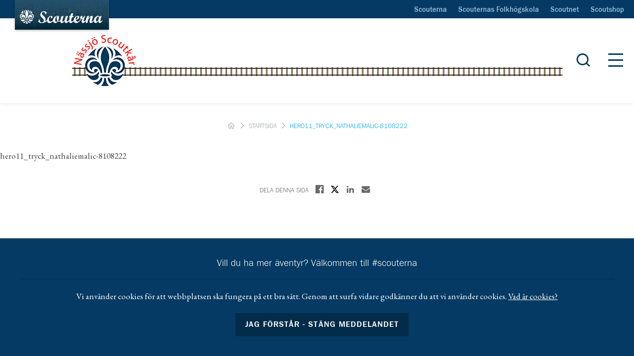

--- FILE ---
content_type: text/html; charset=UTF-8
request_url: https://www.nassjoscout.se/startsida/attachment/hero11_tryck_nathaliemalic-8108222/
body_size: 8510
content:
<!DOCTYPE html>
<html lang="sv-SE">
<head>
<meta charset="UTF-8" />
<meta http-equiv="X-UA-Compatible" content="IE=edge">
<meta name="viewport" content="width=device-width">
<!--[if lt IE 9]>
	 <script src="//cdnjs.cloudflare.com/ajax/libs/html5shiv/3.7.3/html5shiv.min.js"></script>
	 <script src="//cdnjs.cloudflare.com/ajax/libs/respond.js/1.4.2/respond.min.js"></script>
<![endif]-->
<link rel="stylesheet" href="https://nykarwebb.se/app/themes/karwebb/assets/dist/print.css" type="text/css" media="print" />
<meta name='robots' content='index, follow, max-image-preview:large, max-snippet:-1, max-video-preview:-1' />
	<style>img:is([sizes="auto" i], [sizes^="auto," i]) { contain-intrinsic-size: 3000px 1500px }</style>
	
	<!-- This site is optimized with the Yoast SEO plugin v26.0 - https://yoast.com/wordpress/plugins/seo/ -->
	<title>hero11_tryck_nathaliemalic-8108222 - Nässjö Scoutkår</title>
	<link rel="canonical" href="https://www.nassjoscout.se/startsida/attachment/hero11_tryck_nathaliemalic-8108222/" />
	<meta property="og:locale" content="sv_SE" />
	<meta property="og:type" content="article" />
	<meta property="og:title" content="hero11_tryck_nathaliemalic-8108222 - Nässjö Scoutkår" />
	<meta property="og:url" content="https://www.nassjoscout.se/startsida/attachment/hero11_tryck_nathaliemalic-8108222/" />
	<meta property="og:site_name" content="Nässjö Scoutkår" />
	<meta property="article:modified_time" content="2019-01-22T12:50:36+00:00" />
	<meta property="og:image" content="https://www.nassjoscout.se/startsida/attachment/hero11_tryck_nathaliemalic-8108222" />
	<meta property="og:image:width" content="2000" />
	<meta property="og:image:height" content="825" />
	<meta property="og:image:type" content="image/jpeg" />
	<meta name="twitter:card" content="summary_large_image" />
	<script type="application/ld+json" class="yoast-schema-graph">{"@context":"https://schema.org","@graph":[{"@type":"WebPage","@id":"https://www.nassjoscout.se/startsida/attachment/hero11_tryck_nathaliemalic-8108222/","url":"https://www.nassjoscout.se/startsida/attachment/hero11_tryck_nathaliemalic-8108222/","name":"hero11_tryck_nathaliemalic-8108222 - Nässjö Scoutkår","isPartOf":{"@id":"https://www.nassjoscout.se/#website"},"primaryImageOfPage":{"@id":"https://www.nassjoscout.se/startsida/attachment/hero11_tryck_nathaliemalic-8108222/#primaryimage"},"image":{"@id":"https://www.nassjoscout.se/startsida/attachment/hero11_tryck_nathaliemalic-8108222/#primaryimage"},"thumbnailUrl":"https://web.cdn.scouterna.net/uploads/sites/513/2018/01/hero11_tryck_nathaliemalic-8108222.jpg","datePublished":"2018-01-19T12:52:13+00:00","dateModified":"2019-01-22T12:50:36+00:00","breadcrumb":{"@id":"https://www.nassjoscout.se/startsida/attachment/hero11_tryck_nathaliemalic-8108222/#breadcrumb"},"inLanguage":"sv-SE","potentialAction":[{"@type":"ReadAction","target":["https://www.nassjoscout.se/startsida/attachment/hero11_tryck_nathaliemalic-8108222/"]}]},{"@type":"ImageObject","inLanguage":"sv-SE","@id":"https://www.nassjoscout.se/startsida/attachment/hero11_tryck_nathaliemalic-8108222/#primaryimage","url":"https://web.cdn.scouterna.net/uploads/sites/513/2018/01/hero11_tryck_nathaliemalic-8108222.jpg","contentUrl":"https://web.cdn.scouterna.net/uploads/sites/513/2018/01/hero11_tryck_nathaliemalic-8108222.jpg"},{"@type":"BreadcrumbList","@id":"https://www.nassjoscout.se/startsida/attachment/hero11_tryck_nathaliemalic-8108222/#breadcrumb","itemListElement":[{"@type":"ListItem","position":1,"name":"hem","item":"https://www.nassjoscout.se/"},{"@type":"ListItem","position":2,"name":"Startsida","item":"https://www.nassjoscout.se/"},{"@type":"ListItem","position":3,"name":"hero11_tryck_nathaliemalic-8108222"}]},{"@type":"WebSite","@id":"https://www.nassjoscout.se/#website","url":"https://www.nassjoscout.se/","name":"Nässjö Scoutkår","description":"","potentialAction":[{"@type":"SearchAction","target":{"@type":"EntryPoint","urlTemplate":"https://www.nassjoscout.se/?s={search_term_string}"},"query-input":{"@type":"PropertyValueSpecification","valueRequired":true,"valueName":"search_term_string"}}],"inLanguage":"sv-SE"}]}</script>
	<!-- / Yoast SEO plugin. -->


<link rel='dns-prefetch' href='//nykarwebb.se' />
<link rel='dns-prefetch' href='//cdn.jsdelivr.net' />
<link rel='dns-prefetch' href='//fonts.googleapis.com' />
<link rel='dns-prefetch' href='//web.cdn.scouterna.net' />
<link rel="alternate" type="application/rss+xml" title="Nässjö Scoutkår &raquo; hero11_tryck_nathaliemalic-8108222 kommentarsflöde" href="https://www.nassjoscout.se/startsida/attachment/hero11_tryck_nathaliemalic-8108222/feed/" />
		<!-- This site uses the Google Analytics by ExactMetrics plugin v8.8.0 - Using Analytics tracking - https://www.exactmetrics.com/ -->
		<!-- Note: ExactMetrics is not currently configured on this site. The site owner needs to authenticate with Google Analytics in the ExactMetrics settings panel. -->
					<!-- No tracking code set -->
				<!-- / Google Analytics by ExactMetrics -->
		<link rel='stylesheet' id='tribe-events-pro-mini-calendar-block-styles-css' href='https://nykarwebb.se/app/plugins/events-calendar-pro/build/css/tribe-events-pro-mini-calendar-block.css?ver=7.7.6' type='text/css' media='all' />
<link rel='stylesheet' id='wp-block-library-css' href='//www.nassjoscout.se/wp/wp-includes/css/dist/block-library/style.min.css?ver=6.8.3' type='text/css' media='all' />
<style id='classic-theme-styles-inline-css' type='text/css'>
/*! This file is auto-generated */
.wp-block-button__link{color:#fff;background-color:#32373c;border-radius:9999px;box-shadow:none;text-decoration:none;padding:calc(.667em + 2px) calc(1.333em + 2px);font-size:1.125em}.wp-block-file__button{background:#32373c;color:#fff;text-decoration:none}
</style>
<style id='global-styles-inline-css' type='text/css'>
:root{--wp--preset--aspect-ratio--square: 1;--wp--preset--aspect-ratio--4-3: 4/3;--wp--preset--aspect-ratio--3-4: 3/4;--wp--preset--aspect-ratio--3-2: 3/2;--wp--preset--aspect-ratio--2-3: 2/3;--wp--preset--aspect-ratio--16-9: 16/9;--wp--preset--aspect-ratio--9-16: 9/16;--wp--preset--color--black: #000000;--wp--preset--color--cyan-bluish-gray: #abb8c3;--wp--preset--color--white: #ffffff;--wp--preset--color--pale-pink: #f78da7;--wp--preset--color--vivid-red: #cf2e2e;--wp--preset--color--luminous-vivid-orange: #ff6900;--wp--preset--color--luminous-vivid-amber: #fcb900;--wp--preset--color--light-green-cyan: #7bdcb5;--wp--preset--color--vivid-green-cyan: #00d084;--wp--preset--color--pale-cyan-blue: #8ed1fc;--wp--preset--color--vivid-cyan-blue: #0693e3;--wp--preset--color--vivid-purple: #9b51e0;--wp--preset--gradient--vivid-cyan-blue-to-vivid-purple: linear-gradient(135deg,rgba(6,147,227,1) 0%,rgb(155,81,224) 100%);--wp--preset--gradient--light-green-cyan-to-vivid-green-cyan: linear-gradient(135deg,rgb(122,220,180) 0%,rgb(0,208,130) 100%);--wp--preset--gradient--luminous-vivid-amber-to-luminous-vivid-orange: linear-gradient(135deg,rgba(252,185,0,1) 0%,rgba(255,105,0,1) 100%);--wp--preset--gradient--luminous-vivid-orange-to-vivid-red: linear-gradient(135deg,rgba(255,105,0,1) 0%,rgb(207,46,46) 100%);--wp--preset--gradient--very-light-gray-to-cyan-bluish-gray: linear-gradient(135deg,rgb(238,238,238) 0%,rgb(169,184,195) 100%);--wp--preset--gradient--cool-to-warm-spectrum: linear-gradient(135deg,rgb(74,234,220) 0%,rgb(151,120,209) 20%,rgb(207,42,186) 40%,rgb(238,44,130) 60%,rgb(251,105,98) 80%,rgb(254,248,76) 100%);--wp--preset--gradient--blush-light-purple: linear-gradient(135deg,rgb(255,206,236) 0%,rgb(152,150,240) 100%);--wp--preset--gradient--blush-bordeaux: linear-gradient(135deg,rgb(254,205,165) 0%,rgb(254,45,45) 50%,rgb(107,0,62) 100%);--wp--preset--gradient--luminous-dusk: linear-gradient(135deg,rgb(255,203,112) 0%,rgb(199,81,192) 50%,rgb(65,88,208) 100%);--wp--preset--gradient--pale-ocean: linear-gradient(135deg,rgb(255,245,203) 0%,rgb(182,227,212) 50%,rgb(51,167,181) 100%);--wp--preset--gradient--electric-grass: linear-gradient(135deg,rgb(202,248,128) 0%,rgb(113,206,126) 100%);--wp--preset--gradient--midnight: linear-gradient(135deg,rgb(2,3,129) 0%,rgb(40,116,252) 100%);--wp--preset--font-size--small: 13px;--wp--preset--font-size--medium: 20px;--wp--preset--font-size--large: 36px;--wp--preset--font-size--x-large: 42px;--wp--preset--spacing--20: 0.44rem;--wp--preset--spacing--30: 0.67rem;--wp--preset--spacing--40: 1rem;--wp--preset--spacing--50: 1.5rem;--wp--preset--spacing--60: 2.25rem;--wp--preset--spacing--70: 3.38rem;--wp--preset--spacing--80: 5.06rem;--wp--preset--shadow--natural: 6px 6px 9px rgba(0, 0, 0, 0.2);--wp--preset--shadow--deep: 12px 12px 50px rgba(0, 0, 0, 0.4);--wp--preset--shadow--sharp: 6px 6px 0px rgba(0, 0, 0, 0.2);--wp--preset--shadow--outlined: 6px 6px 0px -3px rgba(255, 255, 255, 1), 6px 6px rgba(0, 0, 0, 1);--wp--preset--shadow--crisp: 6px 6px 0px rgba(0, 0, 0, 1);}:where(.is-layout-flex){gap: 0.5em;}:where(.is-layout-grid){gap: 0.5em;}body .is-layout-flex{display: flex;}.is-layout-flex{flex-wrap: wrap;align-items: center;}.is-layout-flex > :is(*, div){margin: 0;}body .is-layout-grid{display: grid;}.is-layout-grid > :is(*, div){margin: 0;}:where(.wp-block-columns.is-layout-flex){gap: 2em;}:where(.wp-block-columns.is-layout-grid){gap: 2em;}:where(.wp-block-post-template.is-layout-flex){gap: 1.25em;}:where(.wp-block-post-template.is-layout-grid){gap: 1.25em;}.has-black-color{color: var(--wp--preset--color--black) !important;}.has-cyan-bluish-gray-color{color: var(--wp--preset--color--cyan-bluish-gray) !important;}.has-white-color{color: var(--wp--preset--color--white) !important;}.has-pale-pink-color{color: var(--wp--preset--color--pale-pink) !important;}.has-vivid-red-color{color: var(--wp--preset--color--vivid-red) !important;}.has-luminous-vivid-orange-color{color: var(--wp--preset--color--luminous-vivid-orange) !important;}.has-luminous-vivid-amber-color{color: var(--wp--preset--color--luminous-vivid-amber) !important;}.has-light-green-cyan-color{color: var(--wp--preset--color--light-green-cyan) !important;}.has-vivid-green-cyan-color{color: var(--wp--preset--color--vivid-green-cyan) !important;}.has-pale-cyan-blue-color{color: var(--wp--preset--color--pale-cyan-blue) !important;}.has-vivid-cyan-blue-color{color: var(--wp--preset--color--vivid-cyan-blue) !important;}.has-vivid-purple-color{color: var(--wp--preset--color--vivid-purple) !important;}.has-black-background-color{background-color: var(--wp--preset--color--black) !important;}.has-cyan-bluish-gray-background-color{background-color: var(--wp--preset--color--cyan-bluish-gray) !important;}.has-white-background-color{background-color: var(--wp--preset--color--white) !important;}.has-pale-pink-background-color{background-color: var(--wp--preset--color--pale-pink) !important;}.has-vivid-red-background-color{background-color: var(--wp--preset--color--vivid-red) !important;}.has-luminous-vivid-orange-background-color{background-color: var(--wp--preset--color--luminous-vivid-orange) !important;}.has-luminous-vivid-amber-background-color{background-color: var(--wp--preset--color--luminous-vivid-amber) !important;}.has-light-green-cyan-background-color{background-color: var(--wp--preset--color--light-green-cyan) !important;}.has-vivid-green-cyan-background-color{background-color: var(--wp--preset--color--vivid-green-cyan) !important;}.has-pale-cyan-blue-background-color{background-color: var(--wp--preset--color--pale-cyan-blue) !important;}.has-vivid-cyan-blue-background-color{background-color: var(--wp--preset--color--vivid-cyan-blue) !important;}.has-vivid-purple-background-color{background-color: var(--wp--preset--color--vivid-purple) !important;}.has-black-border-color{border-color: var(--wp--preset--color--black) !important;}.has-cyan-bluish-gray-border-color{border-color: var(--wp--preset--color--cyan-bluish-gray) !important;}.has-white-border-color{border-color: var(--wp--preset--color--white) !important;}.has-pale-pink-border-color{border-color: var(--wp--preset--color--pale-pink) !important;}.has-vivid-red-border-color{border-color: var(--wp--preset--color--vivid-red) !important;}.has-luminous-vivid-orange-border-color{border-color: var(--wp--preset--color--luminous-vivid-orange) !important;}.has-luminous-vivid-amber-border-color{border-color: var(--wp--preset--color--luminous-vivid-amber) !important;}.has-light-green-cyan-border-color{border-color: var(--wp--preset--color--light-green-cyan) !important;}.has-vivid-green-cyan-border-color{border-color: var(--wp--preset--color--vivid-green-cyan) !important;}.has-pale-cyan-blue-border-color{border-color: var(--wp--preset--color--pale-cyan-blue) !important;}.has-vivid-cyan-blue-border-color{border-color: var(--wp--preset--color--vivid-cyan-blue) !important;}.has-vivid-purple-border-color{border-color: var(--wp--preset--color--vivid-purple) !important;}.has-vivid-cyan-blue-to-vivid-purple-gradient-background{background: var(--wp--preset--gradient--vivid-cyan-blue-to-vivid-purple) !important;}.has-light-green-cyan-to-vivid-green-cyan-gradient-background{background: var(--wp--preset--gradient--light-green-cyan-to-vivid-green-cyan) !important;}.has-luminous-vivid-amber-to-luminous-vivid-orange-gradient-background{background: var(--wp--preset--gradient--luminous-vivid-amber-to-luminous-vivid-orange) !important;}.has-luminous-vivid-orange-to-vivid-red-gradient-background{background: var(--wp--preset--gradient--luminous-vivid-orange-to-vivid-red) !important;}.has-very-light-gray-to-cyan-bluish-gray-gradient-background{background: var(--wp--preset--gradient--very-light-gray-to-cyan-bluish-gray) !important;}.has-cool-to-warm-spectrum-gradient-background{background: var(--wp--preset--gradient--cool-to-warm-spectrum) !important;}.has-blush-light-purple-gradient-background{background: var(--wp--preset--gradient--blush-light-purple) !important;}.has-blush-bordeaux-gradient-background{background: var(--wp--preset--gradient--blush-bordeaux) !important;}.has-luminous-dusk-gradient-background{background: var(--wp--preset--gradient--luminous-dusk) !important;}.has-pale-ocean-gradient-background{background: var(--wp--preset--gradient--pale-ocean) !important;}.has-electric-grass-gradient-background{background: var(--wp--preset--gradient--electric-grass) !important;}.has-midnight-gradient-background{background: var(--wp--preset--gradient--midnight) !important;}.has-small-font-size{font-size: var(--wp--preset--font-size--small) !important;}.has-medium-font-size{font-size: var(--wp--preset--font-size--medium) !important;}.has-large-font-size{font-size: var(--wp--preset--font-size--large) !important;}.has-x-large-font-size{font-size: var(--wp--preset--font-size--x-large) !important;}
:where(.wp-block-post-template.is-layout-flex){gap: 1.25em;}:where(.wp-block-post-template.is-layout-grid){gap: 1.25em;}
:where(.wp-block-columns.is-layout-flex){gap: 2em;}:where(.wp-block-columns.is-layout-grid){gap: 2em;}
:root :where(.wp-block-pullquote){font-size: 1.5em;line-height: 1.6;}
</style>
<link rel='stylesheet' id='swiper-css' href='https://cdn.jsdelivr.net/npm/swiper@12/swiper-bundle.min.css?ver=12' type='text/css' media='all' />
<link rel='stylesheet' id='google-fonts-css' href='//fonts.googleapis.com/css?family=EB+Garamond:400,700,700i' type='text/css' media='all' />
<link rel='stylesheet' id='style-css' href='https://nykarwebb.se/app/themes/karwebb/assets/dist/style.min.css?ver=1769523209' type='text/css' media='all' />
<script type="text/javascript" src="//www.nassjoscout.se/wp/wp-includes/js/jquery/jquery.min.js?ver=3.7.1" id="jquery-core-js"></script>
<script type="text/javascript" src="//www.nassjoscout.se/wp/wp-includes/js/jquery/jquery-migrate.min.js?ver=3.4.1" id="jquery-migrate-js"></script>
<link rel="EditURI" type="application/rsd+xml" title="RSD" href="https://www.nassjoscout.se/wp/xmlrpc.php?rsd" />

<link rel='shortlink' href='https://www.nassjoscout.se/?p=440' />
<link rel="alternate" title="oEmbed (JSON)" type="application/json+oembed" href="https://www.nassjoscout.se/wp-json/oembed/1.0/embed?url=https%3A%2F%2Fwww.nassjoscout.se%2Fstartsida%2Fattachment%2Fhero11_tryck_nathaliemalic-8108222%2F" />
<link rel="alternate" title="oEmbed (XML)" type="text/xml+oembed" href="https://www.nassjoscout.se/wp-json/oembed/1.0/embed?url=https%3A%2F%2Fwww.nassjoscout.se%2Fstartsida%2Fattachment%2Fhero11_tryck_nathaliemalic-8108222%2F&#038;format=xml" />
<meta name="tec-api-version" content="v1"><meta name="tec-api-origin" content="https://www.nassjoscout.se"><link rel="alternate" href="https://www.nassjoscout.se/wp-json/tribe/events/v1/" />	<style>
		body {
			opacity: 0;
			background-color: #fff;
		}
	</style>
	<link rel="icon" href="https://web.cdn.scouterna.net/uploads/sites/513/2019/01/cropped-favoritikon_512x512-32x32.png" sizes="32x32" media="(prefers-color-scheme: light)" />
<link rel="icon" href="https://web.cdn.scouterna.net/uploads/sites/513/2019/01/cropped-favoritikon_512x512-192x192.png" sizes="192x192" media="(prefers-color-scheme: light)" />
<link rel="apple-touch-icon" href="https://web.cdn.scouterna.net/uploads/sites/513/2019/01/cropped-favoritikon_512x512-180x180.png" media="(prefers-color-scheme: light)" />
<meta name="msapplication-TileImage" content="https://web.cdn.scouterna.net/uploads/sites/513/2019/01/cropped-favoritikon_512x512-270x270.png" />
<link href="https://web.cdn.scouterna.net/uploads/sites/513/2018/01/hero11_tryck_nathaliemalic-8108222.jpg" rel="icon" media="(prefers-color-scheme: dark)" />
<link rel="apple-touch-icon" href="https://web.cdn.scouterna.net/uploads/sites/513/2018/01/hero11_tryck_nathaliemalic-8108222.jpg"  media="(prefers-color-scheme: dark)" />
</head>
<body class="attachment wp-singular attachment-template-default single single-attachment postid-440 attachmentid-440 attachment-jpeg wp-theme-karwebb tribe-no-js">
	<a href="#main-content" class="skip-content-link">Hoppa till huvudinnehåll</a>
	<aside class="off-canvas" aria-hidden="true" aria-label="Huvudmeny" role="navigation">
	<div class="off-canvas--scroll">

		<button class="off-canvas--close js-offcanvas-close" aria-label="Stäng meny">
			<span class="sr-only">Stäng meny</span>
			<i class="icon-close" aria-hidden="true"></i>
		</button>

		<nav class="off-canvas--navigation" aria-label="Huvudmeny">

			<ul class="primary">
				<li id="menu-item-850" class="menu-item menu-item-type-post_type menu-item-object-page menu-item-home menu-item-850"><a href="https://www.nassjoscout.se/">Startsida</a><span class="js-menu-toggle-trigger icon-navigation-plus"></span></li>
<li id="menu-item-851" class="menu-item menu-item-type-post_type menu-item-object-page menu-item-851"><a href="https://www.nassjoscout.se/bli-scout/">Bli scout</a><span class="js-menu-toggle-trigger icon-navigation-plus"></span></li>
<li id="menu-item-25546" class="menu-item menu-item-type-post_type menu-item-object-page menu-item-has-children menu-item-25546"><a href="https://www.nassjoscout.se/bra-att-veta/">Bra att veta</a><span class="js-menu-toggle-trigger icon-navigation-plus"></span>
<ul class="sub-menu">
	<li id="menu-item-25568" class="menu-item menu-item-type-post_type menu-item-object-page menu-item-25568"><a href="https://www.nassjoscout.se/bra-att-veta/medlemsavgift/">Medlemsavgift</a><span class="js-menu-toggle-trigger icon-navigation-plus"></span></li>
	<li id="menu-item-25604" class="menu-item menu-item-type-post_type menu-item-object-page menu-item-25604"><a href="https://www.nassjoscout.se/bra-att-veta/bidrag/">Bidrag</a><span class="js-menu-toggle-trigger icon-navigation-plus"></span></li>
	<li id="menu-item-25599" class="menu-item menu-item-type-post_type menu-item-object-page menu-item-25599"><a href="https://www.nassjoscout.se/bra-att-veta/25576-2/">Scoutdräkt</a><span class="js-menu-toggle-trigger icon-navigation-plus"></span></li>
	<li id="menu-item-27818" class="menu-item menu-item-type-post_type menu-item-object-page menu-item-27818"><a href="https://www.nassjoscout.se/27659-2/">Uthyrning av kanoter</a><span class="js-menu-toggle-trigger icon-navigation-plus"></span></li>
	<li id="menu-item-25594" class="menu-item menu-item-type-post_type menu-item-object-page menu-item-25594"><a href="https://www.nassjoscout.se/bra-att-veta/klader/">Kläder</a><span class="js-menu-toggle-trigger icon-navigation-plus"></span></li>
	<li id="menu-item-25611" class="menu-item menu-item-type-post_type menu-item-object-page menu-item-has-children menu-item-25611"><a href="https://www.nassjoscout.se/bra-att-veta/utrustning/">Utrustning</a><span class="js-menu-toggle-trigger icon-navigation-plus"></span>
	<ul class="sub-menu">
		<li id="menu-item-26785" class="menu-item menu-item-type-post_type menu-item-object-page menu-item-26785"><a href="https://www.nassjoscout.se/bra-att-veta/utrustning/packlista-ej-paddling/">Packlista (ej paddling)</a><span class="js-menu-toggle-trigger icon-navigation-plus"></span></li>
		<li id="menu-item-26790" class="menu-item menu-item-type-post_type menu-item-object-page menu-item-26790"><a href="https://www.nassjoscout.se/bra-att-veta/packlista-for-paddling/">Packlista för paddling</a><span class="js-menu-toggle-trigger icon-navigation-plus"></span></li>
	</ul>
</li>
	<li id="menu-item-25658" class="menu-item menu-item-type-post_type menu-item-object-page menu-item-25658"><a href="https://www.nassjoscout.se/bra-att-veta/25631-2/">Om jag inte kan komma</a><span class="js-menu-toggle-trigger icon-navigation-plus"></span></li>
	<li id="menu-item-28037" class="menu-item menu-item-type-post_type menu-item-object-page menu-item-28037"><a href="https://www.nassjoscout.se/bra-att-veta/utskickad-information/">Utskickad information</a><span class="js-menu-toggle-trigger icon-navigation-plus"></span></li>
</ul>
</li>
<li id="menu-item-887" class="menu-item menu-item-type-post_type menu-item-object-page menu-item-887"><a href="https://www.nassjoscout.se/hitta-oss/">Hitta oss</a><span class="js-menu-toggle-trigger icon-navigation-plus"></span></li>
<li id="menu-item-25654" class="menu-item menu-item-type-post_type menu-item-object-page menu-item-has-children menu-item-25654"><a href="https://www.nassjoscout.se/om-karen-2/">Om kåren</a><span class="js-menu-toggle-trigger icon-navigation-plus"></span>
<ul class="sub-menu">
	<li id="menu-item-25684" class="menu-item menu-item-type-post_type menu-item-object-page menu-item-25684"><a href="https://www.nassjoscout.se/om-karen-2/arsmote-2020/">Årsmöte</a><span class="js-menu-toggle-trigger icon-navigation-plus"></span></li>
</ul>
</li>
<li id="menu-item-27249" class="menu-item menu-item-type-post_type menu-item-object-page menu-item-27249"><a href="https://www.nassjoscout.se/kontakt/">Kontakt</a><span class="js-menu-toggle-trigger icon-navigation-plus"></span></li>
			</ul>

			<ul class="secondary">
							</ul>

			<div class="secondary d-block d-lg-none">
							</div>

			<form role="search" method="get" class="search-form" action="https://www.nassjoscout.se/" autocomplete="off">
	<label for="main-search-input-mobile" class="sr-only">Sök efter:</label>
	<input id="main-search-input-mobile" type="search" value="" name="s" class="search-field" placeholder="Sök" required>
	<button type="submit" class="search-submit icon-search"></button>
</form>

			<section class="off-canvas--alternate-panel">

				<ul class="contact">

		<li>
		<a href="mailto:info@nassjoscout.se" target="_blank" ref="noopener noreferrer"><i class="icon-off-canvas-e-mail"></i>info@nassjoscout.se</a>
	</li>
	
		<li>
		<a href="tel:073-376 93 71" target="_blank" ref="noopener noreferrer"><i class="icon-off-canvas-chat"></i>073-376 93 71</a>
	</li>
	
		<li>
		<a href="//maps.google.com/maps?q=c%2Fo+Maria+Ivarsson%2C+R%C3%A5g%C3%A5ngen+191%2C+57138+N%C3%A4ssj%C3%B6" target="_blank" ref="noopener noreferrer"><i class="icon-off-canvas-map-pin"></i>c/o Maria Ivarsson, Rågången 191, 57138 Nässjö</a>
	</li>
	
		<li>
		<a href="https://www.nassjoscout.se/kontakt/" class="btn btn-arrow-right mt-2 archive--link" target="_self">Se alla kontaktuppgifter</a>
	</li>
	
</ul>

				<ul class="social">
                            <li>
            <a href="http://www.facebook.com/nassjoscout/" target="_blank" ref="noopener noreferrer">
                <i class="icon-social-facebook"></i>
            </a>
        </li>
            </ul>

			</section>

		</nav>

	</div>

</aside>

	<div class="site-header-top position-relative">
		<a class="site-header--logo d-none d-lg-block" href="http://www.scouterna.se">
			<img src="https://nykarwebb.se/app/themes/karwebb/assets/img/scouterna-logo.svg" alt="Scouterna">
		</a>
		<section class="site-header--global-top-navigation py-1 d-none d-lg-block">
			<div class="container-fluid">
				<nav class="align-items-center text-right">
					<ul id="menu-global-navigation" class="menu"><li id="menu-item-85" class="menu-item menu-item-type-custom menu-item-object-custom menu-item-85"><a href="https://www.scouterna.se">Scouterna</a></li></li>
<li id="menu-item-88" class="menu-item menu-item-type-custom menu-item-object-custom menu-item-88"><a href="https://www.scouternasfolkhogskola.se">Scouternas Folkhögskola</a></li></li>
<li id="menu-item-2322660" class="menu-item menu-item-type-custom menu-item-object-custom menu-item-2322660"><a href="https://www.scoutnet.se/">Scoutnet</a></li></li>
<li id="menu-item-89" class="menu-item menu-item-type-custom menu-item-object-custom menu-item-89"><a href="http://scoutshop.se">Scoutshop</a></li></li>
</li>
</ul>				</nav>
			</div>
		</section>
	</div>
	<header class="site-header headroom">
		<section class="site-header--primary py-3 py-sm-4">
					<div class="container-fluid primary-wrapper d-flex align-items-center justify-content-center position-relative">
				
<a class="primary-wrapper--corporation-logo" href="https://www.nassjoscout.se/" title="Nässjö Scoutkår" rel="home">

	
		<img width="1000" height="120" src="https://web.cdn.scouterna.net/uploads/sites/513/2020/04/logo.png" class="site-logo-img" alt="" decoding="async" fetchpriority="high" srcset="https://web.cdn.scouterna.net/uploads/sites/513/2020/04/logo.png 1000w, https://web.cdn.scouterna.net/uploads/sites/513/2020/04/logo-820x98.png 820w, https://web.cdn.scouterna.net/uploads/sites/513/2020/04/logo-768x92.png 768w, https://web.cdn.scouterna.net/uploads/sites/513/2020/04/logo-583x70.png 583w" sizes="(max-width: 1000px) 100vw, 1000px" />
	
</a>
				<div class="site-header--primary-meta d-flex align-items-center h-100">
					<button class="primary-wrapper--search pr-3 pr-sm-4 js-global-search-trigger">
						<span class="sr-only">Öppna sökfält</span>
						<i class="icon-search"></i>
					</button>
					<button class="primary-wrapper--hamburger js-offcanvas-trigger">
						<span class="sr-only">Öppna meny</span>
						<i class="icon-off-canvas-navigation"></i>
					</button>
				</div>
			</div>
			<div class="site-header--global-search js-global-search-form">
				<div class="container">
					<form role="search" method="get" class="search-form" action="https://www.nassjoscout.se/" autocomplete="off">
	<label for="main-search-input" class="sr-only">Sök efter:</label>
	<input id="main-search-input" type="search" value="" name="s" class="search-field" placeholder="Sök" required>
	<button type="submit" class="search-submit icon-search"></button>
</form>
				</div>
			</div>
		</section>
	</header>
	<main id="main-content" tabindex="-1">

		<nav class="d-none d-md-block breadcrumb">
		<div class="container d-flex align-items-center justify-content-center">
			<span><span><a href="https://www.nassjoscout.se/"><span class="sr-only">hem</span><i class="icon-breadcrumb-home"></i></a></span> <i class="icon-breadcrumb-arrow"></i> <span><a href="https://www.nassjoscout.se/">Startsida</a></span> <i class="icon-breadcrumb-arrow"></i> <span class="breadcrumb_last" aria-current="page">hero11_tryck_nathaliemalic-8108222</span></span>		</div>
	</nav>

	
		
			hero11_tryck_nathaliemalic-8108222
		
	

	    <section class="social-share-page">
        <div class="container">

            <div class="d-block d-sm-flex align-items-sm-center justify-content-sm-center text-center">

                <p class="social-share-page--title h5">Dela denna sida</p>
                <ul>
                    <li>
                        <a href="//www.facebook.com/sharer/sharer.php?u=https%3A%2F%2Fwww.nassjoscout.se%2Fstartsida%2Fattachment%2Fhero11_tryck_nathaliemalic-8108222%2F" title="Dela på Facebook" target="_blank" ref="noopener noreferrer">
                            <span class="sr-only">Dela på Facebook</span>
                            <i aria-hidden="true" class="icon-social-facebook"></i>
                        </a>
                    </li>

                    <li>
                        <a href="//x.com/share?url=https%3A%2F%2Fwww.nassjoscout.se%2F%3Fp%3D440&amp;text=hero11_tryck_nathaliemalic-8108222 - Nässjö Scoutkår: " title="Dela på X" target="_blank" ref="noopener noreferrer">
                            <span class="sr-only">Dela på X</span>
                            <img src="https://web.cdn.scouterna.net/uploads/sites/2/2025/12/x-twitter-brands-solid-full.svg" alt="X" width="22" height="22" style="margin-bottom: 5px" />
                        </a>
                    </li>

                    <li>
                        <a href="//www.linkedin.com/shareArticle?mini=true&url=https%3A%2F%2Fwww.nassjoscout.se%2Fstartsida%2Fattachment%2Fhero11_tryck_nathaliemalic-8108222%2F" title="Dela på Linkedin" target="_blank" ref="noopener noreferrer">
                            <span class="sr-only">Dela på Linkedin</span>
                            <i aria-hidden="true" class="icon-linkedin"></i>
                        </a>
                    </li>

                    <li>
                        <a href="mailto:https%3A%2F%2Fwww.nassjoscout.se%2Fstartsida%2Fattachment%2Fhero11_tryck_nathaliemalic-8108222%2F?subject=hero11_tryck_nathaliemalic-8108222 - Nässjö Scoutkår " title="Dela med E-post" ref="noopener noreferrer">
                            <span class="sr-only">Dela med E-post</span>
                            <i aria-hidden="true" class="icon-mail-alt"></i>
                        </a>
                    </li>

                </ul>

            </div>

        </div>
    </section>
</main>

<footer class="footer pt-3 pt-sm-5">

	
<section class="footer--columns py-5 py-md-5">
	<div class="container footer--columns-wrapper">

		<div class="row align-items-lg-start justify-content-lg-center">

                    <div class="col-12 col-lg-4 mb-5 mb-md-0 footer--column">                <div class="footer-columns--content entry-content synced-content">
                    <h2>Nässjö Scoutkår</h2>                    <p class="h4">E-post: <a href="mailto:info@nassjoscout.se">info@nassjoscout.se</a></p>                    <p class="h4">Telefon: 073-376 93 71</p>                    <p class="h4">c/o Maria Ivarsson, Rågången 191, 57138 Nässjö</p>                    <p style="margin-top: 20px"><a class="btn btn-arrow-right" href="https://www.nassjoscout.se/kontakt/">Kontakta oss</a></p>                </div>
            </div>
        
		
			            <div class="col-12 col-lg-4 mb-5 mb-md-0 footer--column">            				<div class="footer-columns--content entry-content">
					<h4></h4>
<table style="width: 100%; border-collapse: collapse;" border="0">
<tbody>
<tr>
<td style="width: 100%;">
<h2>Äventyr och kompisar!</h2>
</td>
</tr>
</tbody>
</table>
<p>Tillsammans kan vi göra mer!<br />
Scouterna ger  barn och unga från alla delar av samhället chansen att uppleva äventyr tillsammans och växa som individer.<br />
<a class="btn btn-arrow-right" href="https://www.nassjoscout.se/bli-scout/">Bli scout nu</a></p>
				</div>
							</div>

		
			            <div class="col-12 col-lg-4 mb-5 mb-md-0 footer--column">            				<div class="footer-columns--content entry-content">
					<h2>Följ oss</h2>
<p class="p1"><span class="s1">Ha koll på det senaste. Följ oss i sociala medier.</span></p>
<p class="p1"><a class="social-icon icon-social-facebook" href="http://www.facebook.com/nassjoscout" target="_blank" rel="noopener noreferrer" rel="noopener">Facebook</a></p>
<p>© Scouterna 2018. All rights reserved.</p>
				</div>
							</div>

		
        
		</div>

	</div>
</section>
            <section class="footer--partners">

            <div class="container footer--partners-wrapper">

                <div class="row align-items-lg-start justify-content-lg-center">

                    <div class="col-12 col-lg-4 left-side">
                        
<section class="footer--partners py-5">

		<div class="row no-gutters">
		<div class="col-12">
			<h2>Scouternas partners</h2>
		</div>
	</div>
	
	<div class="footer--partners-wrapper">

	
		
		<figure class="footer--partners-logo mr-4 mr-md-5 mb-3">
			<a href="https://www.postkodlotteriet.se/">
				<span class="sr-only">Gå till postkod</span>
				<img width="105" height="70" src="https://web.cdn.scouterna.net/uploads/2017/12/postkod.png" class="attachment-partner-logo size-partner-logo" alt="svenska postkod lotteriets logga" decoding="async" loading="lazy" />			</a>
		</figure>

	
	</div>

</section>

                    </div>
                    <div class="col-12 col-lg-8 right-side">
                                            </div>

                </div>

            </div>

        </section>
    </footer>

<script type="speculationrules">
{"prefetch":[{"source":"document","where":{"and":[{"href_matches":"\/*"},{"not":{"href_matches":["\/wp\/wp-*.php","\/wp\/wp-admin\/*","\/uploads\/sites\/513\/*","\/app\/*","\/app\/plugins\/*","\/app\/themes\/karwebb\/*","\/*\\?(.+)"]}},{"not":{"selector_matches":"a[rel~=\"nofollow\"]"}},{"not":{"selector_matches":".no-prefetch, .no-prefetch a"}}]},"eagerness":"conservative"}]}
</script>
		<script>
		( function ( body ) {
			'use strict';
			body.className = body.className.replace( /\btribe-no-js\b/, 'tribe-js' );
		} )( document.body );
		</script>
		<script> /* <![CDATA[ */var tribe_l10n_datatables = {"aria":{"sort_ascending":": activate to sort column ascending","sort_descending":": activate to sort column descending"},"length_menu":"Show _MENU_ entries","empty_table":"No data available in table","info":"Showing _START_ to _END_ of _TOTAL_ entries","info_empty":"Showing 0 to 0 of 0 entries","info_filtered":"(filtered from _MAX_ total entries)","zero_records":"No matching records found","search":"Search:","all_selected_text":"All items on this page were selected. ","select_all_link":"Select all pages","clear_selection":"Clear Selection.","pagination":{"all":"All","next":"Next","previous":"Previous"},"select":{"rows":{"0":"","_":": Selected %d rows","1":": Selected 1 row"}},"datepicker":{"dayNames":["s\u00f6ndag","m\u00e5ndag","tisdag","onsdag","torsdag","fredag","l\u00f6rdag"],"dayNamesShort":["s\u00f6n","m\u00e5n","tis","ons","tor","fre","l\u00f6r"],"dayNamesMin":["S","M","T","O","T","F","L"],"monthNames":["januari","februari","mars","april","maj","juni","juli","augusti","september","oktober","november","december"],"monthNamesShort":["januari","februari","mars","april","maj","juni","juli","augusti","september","oktober","november","december"],"monthNamesMin":["jan","feb","mar","apr","maj","jun","jul","aug","sep","okt","nov","dec"],"nextText":"Next","prevText":"Prev","currentText":"Today","closeText":"Done","today":"Today","clear":"Clear"}};/* ]]> */ </script><script type="text/javascript" src="https://nykarwebb.se/app/plugins/the-events-calendar/common/build/js/user-agent.js?ver=da75d0bdea6dde3898df" id="tec-user-agent-js"></script>
<script type="text/javascript" src="https://cdn.jsdelivr.net/npm/swiper@12/swiper-bundle.min.js?ver=12" id="swiper-js"></script>
<script type="text/javascript" id="app-js-extra">
/* <![CDATA[ */
var theme = {"ajaxurl":"https:\/\/www.nassjoscout.se\/wp\/wp-admin\/admin-ajax.php","cookieMessageText":"Vi anv\u00e4nder cookies f\u00f6r att webbplatsen ska fungera p\u00e5 ett bra s\u00e4tt. Genom att surfa vidare godk\u00e4nner du att vi anv\u00e4nder cookies. <a href=\"https:\/\/www.nassjoscout.se\/om-kakor-cookies\/\">Vad \u00e4r cookies?<\/a>","cookieButtonText":"Jag f\u00f6rst\u00e5r - st\u00e4ng meddelandet"};
/* ]]> */
</script>
<script type="text/javascript" src="https://nykarwebb.se/app/themes/karwebb/assets/dist/app.min.js?ver=1769523209" id="app-js"></script>

<div class="site--overlay"></div>


<div class="site--cookie-wrapper">
			<div class="cookie-quote entry-content text-center">
			<h3>Vill du ha mer äventyr? Välkommen till #scouterna</h3>
		</div>
	</div>

</body>
</html>

<!-- Performance optimized by Redis Object Cache. Learn more: https://wprediscache.com -->
